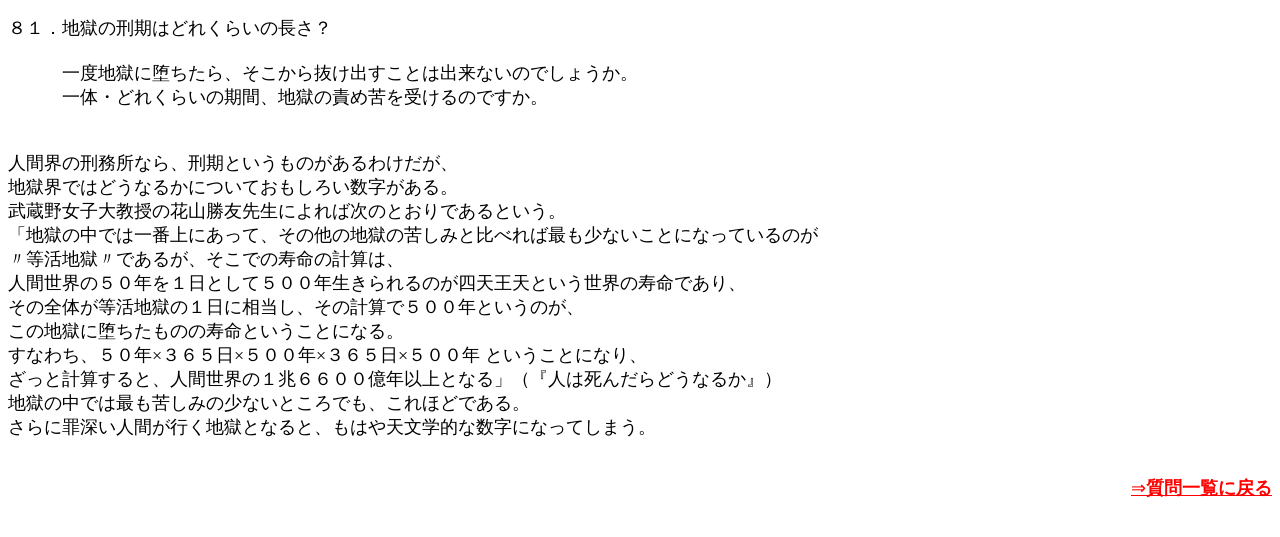

--- FILE ---
content_type: text/html
request_url: http://www.tamba.ne.jp/FAQ/81.htm
body_size: 1563
content:
<!DOCTYPE HTML PUBLIC "-//W3C//DTD HTML 4.0//EN">
<HTML>
<HEAD>
<META name="GENERATOR" content="IBM HomePage Builder 2000  for Windows">
<TITLE>�n���̌Y���͂ǂꂭ�炢�̒����H</TITLE>
</HEAD>
<BODY>
<P><FONT size="+1">�W�P�D�n���̌Y���͂ǂꂭ�炢�̒����H<BR>
<BR>
�@�@�@��x�n���ɑ�����A�������甲���o�����Ƃ͏o���Ȃ��̂ł��傤���B<BR>
�@�@�@��́E�ǂꂭ�炢�̊��ԁA�n���̐ӂߋ���󂯂�̂ł����B<BR>
<BR>
<BR>
�l�ԊE�̌Y�����Ȃ�A�Y���Ƃ������̂�����킯�����A<BR>
�n���E�ł͂ǂ��Ȃ邩�ɂ��Ă������낢����������B<BR>
�����쏗�q�勳���̉ԎR���F�搶�ɂ��Ύ��̂Ƃ���ł���Ƃ����B<BR>
�u�n���̒��ł͈�ԏ�ɂ����āA���̑��̒n���̋ꂵ�݂Ɣ�ׂ�΍ł����Ȃ����ƂɂȂ��Ă���̂�<BR>
�V�����n���V�ł��邪�A�����ł̎����̌v�Z�́A<BR>
�l�Ԑ��E�̂T�O�N���P���Ƃ��ĂT�O�O�N��������̂��l�V���V�Ƃ������E�̎����ł���A<BR>
���̑S�̂������n���̂P���ɑ������A���̌v�Z�łT�O�O�N�Ƃ����̂��A<BR>
���̒n���ɑ������̂̎����Ƃ������ƂɂȂ�B<BR>
���Ȃ킿�A�T�O�N�~�R�U�T���~�T�O�O�N�~�R�U�T���~�T�O�O�N
�Ƃ������ƂɂȂ�A<BR>
�����ƌv�Z����ƁA�l�Ԑ��E�̂P���U�U�O�O���N�ȏ�ƂȂ�v�i�w�l�͎��񂾂�ǂ��Ȃ邩�x�j<BR>
�n���̒��ł͍ł��ꂵ�݂̏��Ȃ��Ƃ���ł��A����قǂł���B<BR>
����ɍߐ[���l�Ԃ��s���n���ƂȂ�ƁA���͂�V���w�I�Ȑ����ɂȂ��Ă��܂��B
</FONT><FONT size="+1"><BR>
<BR>
</FONT></P><P align="right"><FONT size="-2"><FONT size="-1"><A href="../FAQindex.html"><FONT size="-2"><FONT size="-1"><FONT color="#ff0000" size="+1">��</FONT><FONT color="#ff0000" size="+1"><B>����ꗗ�ɖ߂� </B></FONT></FONT></FONT><BR>
</A></FONT></FONT><BR>
</P>
</BODY>
</HTML>
